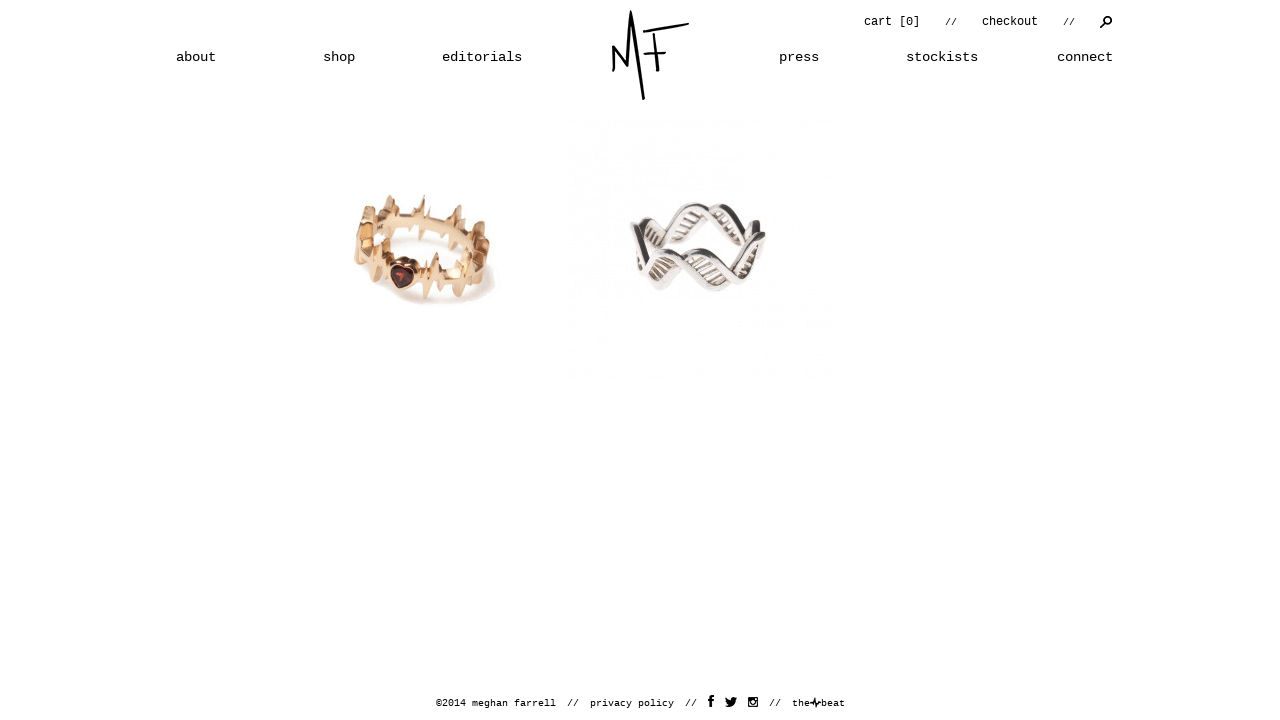

--- FILE ---
content_type: text/html; charset=UTF-8
request_url: http://meghanfarrell.com/size/size-8/
body_size: 6148
content:
<!doctype html>

<html lang="en">

<head>
    <title>MF Jewelry by Meghan Farrell</title>
    
    <meta charset="UTF-8" />
    <meta http-equiv="Content-Type" content="text/html; charset=utf-8" />
    <meta name="viewport" content="width=device-width, initial-scale=1, maximum-scale=1.0, minimum-scale=1.0" />
    <!--[if lt IE 9]><script src="http://meghanfarrell.com/wp-content/themes/meghan-farrell/script/ie8/html5shiv.js"></script><![endif]-->
    <link rel="stylesheet" href="http://meghanfarrell.com/wp-content/themes/meghan-farrell/style.css" />
    <!--[if lt IE 9]><script src="http://meghanfarrell.com/wp-content/themes/meghan-farrell/script/ie8/respond.min.js"></script><![endif]-->
    <meta name="description" content="The MF Collection is an experiment that fuses love stories with the medical sciences, running on one single declaration: Romance never dies.">
    
    <link rel="icon" type="image/x-icon" href="http://meghanfarrell.com/wp-content/themes/meghan-farrell/favicon/favicon.ico" />
    <link rel="icon" type="image/png" href="http://meghanfarrell.com/wp-content/themes/meghan-farrell/favicon/favicon-32x32.png" sizes="32x32" />
    <link rel="icon" type="image/png" href="http://meghanfarrell.com/wp-content/themes/meghan-farrell/favicon/favicon-16x16.png" sizes="16x16" />
    
    <meta property="og:url" content="http://meghanfarrell.com/product/skip-beat-ring/"/>
    <meta property="og:title" content="MF Jewelry by Meghan Farrell" />
    <meta property="og:description" content="The MF Collection is an experiment that fuses love stories with the medical sciences, running on one single declaration: romance never dies.">
    <meta property="og:image" content="http://meghanfarrell.com/wp-content/themes/meghan-farrell/image/facebook_og_image.png" />
    
    <meta name='robots' content='max-image-preview:large' />
<link rel='dns-prefetch' href='//s0.wp.com' />
<link rel='dns-prefetch' href='//s.gravatar.com' />
<link rel='dns-prefetch' href='//s.w.org' />
<link rel="alternate" type="application/rss+xml" title="MF Jewelry by Meghan Farrell &raquo; 8 Size Feed" href="http://meghanfarrell.com/size/size-8/feed/" />
<script type="text/javascript">
window._wpemojiSettings = {"baseUrl":"https:\/\/s.w.org\/images\/core\/emoji\/14.0.0\/72x72\/","ext":".png","svgUrl":"https:\/\/s.w.org\/images\/core\/emoji\/14.0.0\/svg\/","svgExt":".svg","source":{"concatemoji":"http:\/\/meghanfarrell.com\/wp-includes\/js\/wp-emoji-release.min.js?ver=6.0.11"}};
/*! This file is auto-generated */
!function(e,a,t){var n,r,o,i=a.createElement("canvas"),p=i.getContext&&i.getContext("2d");function s(e,t){var a=String.fromCharCode,e=(p.clearRect(0,0,i.width,i.height),p.fillText(a.apply(this,e),0,0),i.toDataURL());return p.clearRect(0,0,i.width,i.height),p.fillText(a.apply(this,t),0,0),e===i.toDataURL()}function c(e){var t=a.createElement("script");t.src=e,t.defer=t.type="text/javascript",a.getElementsByTagName("head")[0].appendChild(t)}for(o=Array("flag","emoji"),t.supports={everything:!0,everythingExceptFlag:!0},r=0;r<o.length;r++)t.supports[o[r]]=function(e){if(!p||!p.fillText)return!1;switch(p.textBaseline="top",p.font="600 32px Arial",e){case"flag":return s([127987,65039,8205,9895,65039],[127987,65039,8203,9895,65039])?!1:!s([55356,56826,55356,56819],[55356,56826,8203,55356,56819])&&!s([55356,57332,56128,56423,56128,56418,56128,56421,56128,56430,56128,56423,56128,56447],[55356,57332,8203,56128,56423,8203,56128,56418,8203,56128,56421,8203,56128,56430,8203,56128,56423,8203,56128,56447]);case"emoji":return!s([129777,127995,8205,129778,127999],[129777,127995,8203,129778,127999])}return!1}(o[r]),t.supports.everything=t.supports.everything&&t.supports[o[r]],"flag"!==o[r]&&(t.supports.everythingExceptFlag=t.supports.everythingExceptFlag&&t.supports[o[r]]);t.supports.everythingExceptFlag=t.supports.everythingExceptFlag&&!t.supports.flag,t.DOMReady=!1,t.readyCallback=function(){t.DOMReady=!0},t.supports.everything||(n=function(){t.readyCallback()},a.addEventListener?(a.addEventListener("DOMContentLoaded",n,!1),e.addEventListener("load",n,!1)):(e.attachEvent("onload",n),a.attachEvent("onreadystatechange",function(){"complete"===a.readyState&&t.readyCallback()})),(e=t.source||{}).concatemoji?c(e.concatemoji):e.wpemoji&&e.twemoji&&(c(e.twemoji),c(e.wpemoji)))}(window,document,window._wpemojiSettings);
</script>
<style type="text/css">
img.wp-smiley,
img.emoji {
	display: inline !important;
	border: none !important;
	box-shadow: none !important;
	height: 1em !important;
	width: 1em !important;
	margin: 0 0.07em !important;
	vertical-align: -0.1em !important;
	background: none !important;
	padding: 0 !important;
}
</style>
	<link rel='stylesheet' id='wp-block-library-css'  href='http://meghanfarrell.com/wp-includes/css/dist/block-library/style.min.css?ver=6.0.11' type='text/css' media='all' />
<style id='global-styles-inline-css' type='text/css'>
body{--wp--preset--color--black: #000000;--wp--preset--color--cyan-bluish-gray: #abb8c3;--wp--preset--color--white: #ffffff;--wp--preset--color--pale-pink: #f78da7;--wp--preset--color--vivid-red: #cf2e2e;--wp--preset--color--luminous-vivid-orange: #ff6900;--wp--preset--color--luminous-vivid-amber: #fcb900;--wp--preset--color--light-green-cyan: #7bdcb5;--wp--preset--color--vivid-green-cyan: #00d084;--wp--preset--color--pale-cyan-blue: #8ed1fc;--wp--preset--color--vivid-cyan-blue: #0693e3;--wp--preset--color--vivid-purple: #9b51e0;--wp--preset--gradient--vivid-cyan-blue-to-vivid-purple: linear-gradient(135deg,rgba(6,147,227,1) 0%,rgb(155,81,224) 100%);--wp--preset--gradient--light-green-cyan-to-vivid-green-cyan: linear-gradient(135deg,rgb(122,220,180) 0%,rgb(0,208,130) 100%);--wp--preset--gradient--luminous-vivid-amber-to-luminous-vivid-orange: linear-gradient(135deg,rgba(252,185,0,1) 0%,rgba(255,105,0,1) 100%);--wp--preset--gradient--luminous-vivid-orange-to-vivid-red: linear-gradient(135deg,rgba(255,105,0,1) 0%,rgb(207,46,46) 100%);--wp--preset--gradient--very-light-gray-to-cyan-bluish-gray: linear-gradient(135deg,rgb(238,238,238) 0%,rgb(169,184,195) 100%);--wp--preset--gradient--cool-to-warm-spectrum: linear-gradient(135deg,rgb(74,234,220) 0%,rgb(151,120,209) 20%,rgb(207,42,186) 40%,rgb(238,44,130) 60%,rgb(251,105,98) 80%,rgb(254,248,76) 100%);--wp--preset--gradient--blush-light-purple: linear-gradient(135deg,rgb(255,206,236) 0%,rgb(152,150,240) 100%);--wp--preset--gradient--blush-bordeaux: linear-gradient(135deg,rgb(254,205,165) 0%,rgb(254,45,45) 50%,rgb(107,0,62) 100%);--wp--preset--gradient--luminous-dusk: linear-gradient(135deg,rgb(255,203,112) 0%,rgb(199,81,192) 50%,rgb(65,88,208) 100%);--wp--preset--gradient--pale-ocean: linear-gradient(135deg,rgb(255,245,203) 0%,rgb(182,227,212) 50%,rgb(51,167,181) 100%);--wp--preset--gradient--electric-grass: linear-gradient(135deg,rgb(202,248,128) 0%,rgb(113,206,126) 100%);--wp--preset--gradient--midnight: linear-gradient(135deg,rgb(2,3,129) 0%,rgb(40,116,252) 100%);--wp--preset--duotone--dark-grayscale: url('#wp-duotone-dark-grayscale');--wp--preset--duotone--grayscale: url('#wp-duotone-grayscale');--wp--preset--duotone--purple-yellow: url('#wp-duotone-purple-yellow');--wp--preset--duotone--blue-red: url('#wp-duotone-blue-red');--wp--preset--duotone--midnight: url('#wp-duotone-midnight');--wp--preset--duotone--magenta-yellow: url('#wp-duotone-magenta-yellow');--wp--preset--duotone--purple-green: url('#wp-duotone-purple-green');--wp--preset--duotone--blue-orange: url('#wp-duotone-blue-orange');--wp--preset--font-size--small: 13px;--wp--preset--font-size--medium: 20px;--wp--preset--font-size--large: 36px;--wp--preset--font-size--x-large: 42px;}.has-black-color{color: var(--wp--preset--color--black) !important;}.has-cyan-bluish-gray-color{color: var(--wp--preset--color--cyan-bluish-gray) !important;}.has-white-color{color: var(--wp--preset--color--white) !important;}.has-pale-pink-color{color: var(--wp--preset--color--pale-pink) !important;}.has-vivid-red-color{color: var(--wp--preset--color--vivid-red) !important;}.has-luminous-vivid-orange-color{color: var(--wp--preset--color--luminous-vivid-orange) !important;}.has-luminous-vivid-amber-color{color: var(--wp--preset--color--luminous-vivid-amber) !important;}.has-light-green-cyan-color{color: var(--wp--preset--color--light-green-cyan) !important;}.has-vivid-green-cyan-color{color: var(--wp--preset--color--vivid-green-cyan) !important;}.has-pale-cyan-blue-color{color: var(--wp--preset--color--pale-cyan-blue) !important;}.has-vivid-cyan-blue-color{color: var(--wp--preset--color--vivid-cyan-blue) !important;}.has-vivid-purple-color{color: var(--wp--preset--color--vivid-purple) !important;}.has-black-background-color{background-color: var(--wp--preset--color--black) !important;}.has-cyan-bluish-gray-background-color{background-color: var(--wp--preset--color--cyan-bluish-gray) !important;}.has-white-background-color{background-color: var(--wp--preset--color--white) !important;}.has-pale-pink-background-color{background-color: var(--wp--preset--color--pale-pink) !important;}.has-vivid-red-background-color{background-color: var(--wp--preset--color--vivid-red) !important;}.has-luminous-vivid-orange-background-color{background-color: var(--wp--preset--color--luminous-vivid-orange) !important;}.has-luminous-vivid-amber-background-color{background-color: var(--wp--preset--color--luminous-vivid-amber) !important;}.has-light-green-cyan-background-color{background-color: var(--wp--preset--color--light-green-cyan) !important;}.has-vivid-green-cyan-background-color{background-color: var(--wp--preset--color--vivid-green-cyan) !important;}.has-pale-cyan-blue-background-color{background-color: var(--wp--preset--color--pale-cyan-blue) !important;}.has-vivid-cyan-blue-background-color{background-color: var(--wp--preset--color--vivid-cyan-blue) !important;}.has-vivid-purple-background-color{background-color: var(--wp--preset--color--vivid-purple) !important;}.has-black-border-color{border-color: var(--wp--preset--color--black) !important;}.has-cyan-bluish-gray-border-color{border-color: var(--wp--preset--color--cyan-bluish-gray) !important;}.has-white-border-color{border-color: var(--wp--preset--color--white) !important;}.has-pale-pink-border-color{border-color: var(--wp--preset--color--pale-pink) !important;}.has-vivid-red-border-color{border-color: var(--wp--preset--color--vivid-red) !important;}.has-luminous-vivid-orange-border-color{border-color: var(--wp--preset--color--luminous-vivid-orange) !important;}.has-luminous-vivid-amber-border-color{border-color: var(--wp--preset--color--luminous-vivid-amber) !important;}.has-light-green-cyan-border-color{border-color: var(--wp--preset--color--light-green-cyan) !important;}.has-vivid-green-cyan-border-color{border-color: var(--wp--preset--color--vivid-green-cyan) !important;}.has-pale-cyan-blue-border-color{border-color: var(--wp--preset--color--pale-cyan-blue) !important;}.has-vivid-cyan-blue-border-color{border-color: var(--wp--preset--color--vivid-cyan-blue) !important;}.has-vivid-purple-border-color{border-color: var(--wp--preset--color--vivid-purple) !important;}.has-vivid-cyan-blue-to-vivid-purple-gradient-background{background: var(--wp--preset--gradient--vivid-cyan-blue-to-vivid-purple) !important;}.has-light-green-cyan-to-vivid-green-cyan-gradient-background{background: var(--wp--preset--gradient--light-green-cyan-to-vivid-green-cyan) !important;}.has-luminous-vivid-amber-to-luminous-vivid-orange-gradient-background{background: var(--wp--preset--gradient--luminous-vivid-amber-to-luminous-vivid-orange) !important;}.has-luminous-vivid-orange-to-vivid-red-gradient-background{background: var(--wp--preset--gradient--luminous-vivid-orange-to-vivid-red) !important;}.has-very-light-gray-to-cyan-bluish-gray-gradient-background{background: var(--wp--preset--gradient--very-light-gray-to-cyan-bluish-gray) !important;}.has-cool-to-warm-spectrum-gradient-background{background: var(--wp--preset--gradient--cool-to-warm-spectrum) !important;}.has-blush-light-purple-gradient-background{background: var(--wp--preset--gradient--blush-light-purple) !important;}.has-blush-bordeaux-gradient-background{background: var(--wp--preset--gradient--blush-bordeaux) !important;}.has-luminous-dusk-gradient-background{background: var(--wp--preset--gradient--luminous-dusk) !important;}.has-pale-ocean-gradient-background{background: var(--wp--preset--gradient--pale-ocean) !important;}.has-electric-grass-gradient-background{background: var(--wp--preset--gradient--electric-grass) !important;}.has-midnight-gradient-background{background: var(--wp--preset--gradient--midnight) !important;}.has-small-font-size{font-size: var(--wp--preset--font-size--small) !important;}.has-medium-font-size{font-size: var(--wp--preset--font-size--medium) !important;}.has-large-font-size{font-size: var(--wp--preset--font-size--large) !important;}.has-x-large-font-size{font-size: var(--wp--preset--font-size--x-large) !important;}
</style>
<link rel='stylesheet' id='contact-form-7-css'  href='http://meghanfarrell.com/wp-content/plugins/contact-form-7/includes/css/styles.css?ver=4.2' type='text/css' media='all' />
<link rel='stylesheet' id='pdc-layout-styles-css'  href='http://meghanfarrell.com/wp-content/plugins/woocommerce-product-details-customiser/assets/css/layout.css?ver=6.0.11' type='text/css' media='only screen and (min-width: 768px)' />
<link rel='stylesheet' id='woocommerce-layout-css'  href='//meghanfarrell.com/wp-content/plugins/woocommerce/assets/css/woocommerce-layout.css?ver=2.2.11' type='text/css' media='all' />
<link rel='stylesheet' id='woocommerce-smallscreen-css'  href='//meghanfarrell.com/wp-content/plugins/woocommerce/assets/css/woocommerce-smallscreen.css?ver=2.2.11' type='text/css' media='only screen and (max-width: 768px)' />
<link rel='stylesheet' id='woocommerce-general-css'  href='//meghanfarrell.com/wp-content/plugins/woocommerce/assets/css/woocommerce.css?ver=2.2.11' type='text/css' media='all' />
<link rel='stylesheet' id='simple-instagram-plugin-styles-css'  href='http://meghanfarrell.com/wp-content/plugins/simple-instagram/public/assets/css/public.css?ver=1.0.0' type='text/css' media='all' />
<link rel='stylesheet' id='jetpack_css-css'  href='http://meghanfarrell.com/wp-content/plugins/jetpack/css/jetpack.css?ver=3.6.4' type='text/css' media='all' />
<script type='text/javascript' src='http://meghanfarrell.com/wp-includes/js/jquery/jquery.min.js?ver=3.6.0' id='jquery-core-js'></script>
<script type='text/javascript' src='http://meghanfarrell.com/wp-includes/js/jquery/jquery-migrate.min.js?ver=3.3.2' id='jquery-migrate-js'></script>
<link rel="https://api.w.org/" href="http://meghanfarrell.com/wp-json/" /><link rel="EditURI" type="application/rsd+xml" title="RSD" href="http://meghanfarrell.com/xmlrpc.php?rsd" />
<link rel="wlwmanifest" type="application/wlwmanifest+xml" href="http://meghanfarrell.com/wp-includes/wlwmanifest.xml" /> 
<meta name="generator" content="WordPress 6.0.11" />
<meta name="generator" content="WooCommerce 2.2.11" />
<style type='text/css'>img#wpstats{display:none}</style></head>

<body class="skip beat ring">

<div class="header-wrapper">
    <header>
        <span class="shop">
            <a href="/cart/">cart [<span id="cart-count">0</span>]</a>
            <span class="divider">//</span>
            <a href="/checkout/">checkout</a>
            <span class="divider">//</span>
    
            <form id="search" method="get" action="http://meghanfarrell.com/">
                <input id="search-field" type="search" name="s" class="closed" autocomplete="off" />
                <span id="go"></span>
            </form>
        </span>
        
        <span class="home"><a href="/index.php">home</a></span>
      
        <nav class="one">
            <a href="/about/">about</a>
            <a href="/shop/">shop</a>
            <a href="/editorials/">editorials</a>
        </nav>

        <nav class="two">
            <a href="/press/">press</a>
            <a href="/stockists/">stockists</a>
            <a href="/connect/">connect</a>
        </nav>
    </header>
</div>

<div class="container">
	<div id="container"><div id="content" role="main">
<script>
    // Add the fragment to the shop link (without involving a form).
    jQuery('#shop-link').attr('href', jQuery('#shop-link').attr('href') + window.location.hash);
</script>
		
			<h1 class="page-title">8</h1>

		
		
		
			<p class="woocommerce-result-count">
	Showing all 2 results</p>
<form class="woocommerce-ordering" method="get">
	<select name="orderby" class="orderby">
					<option value="popularity" >Sort by popularity</option>
					<option value="rating" >Sort by average rating</option>
					<option value="date"  selected='selected'>Sort by newness</option>
					<option value="price" >Sort by price: low to high</option>
					<option value="price-desc" >Sort by price: high to low</option>
			</select>
	</form>

			<ul class="products">
				
				
					<li class="first post-38 product type-product status-publish has-post-thumbnail product_cat-best-sellers product_cat-newbies product_cat-rings product_tag-coeur pa_metal-14k-rose-gold pa_metal-14k-white-gold pa_metal-14k-yellow-gold pa_metal-18k-yellow-vermeil pa_metal-black-rhodium pa_metal-sterling-silver pa_metal-yellow-gold-plated-sterling-silver pa_stone-black-onyx pa_stone-diamond pa_stone-garnet pa_stone-sapphire pa_size-size-5 pa_size-size-5-5 pa_size-size-6 pa_size-size-6-5 pa_size-size-7 pa_size-size-7-5 pa_size-size-8 shipping-taxable purchasable product-type-variable product-cat-best-sellers product-cat-newbies product-cat-rings product-tag-coeur instock">

	
	<a href="http://meghanfarrell.com/product/skip-beat-ring/">

		<img width="265" height="265" src="http://meghanfarrell.com/wp-content/uploads/2015/11/skip_beat_ring-265x265.jpg" class="attachment-shop_catalog size-shop_catalog wp-post-image" alt="" srcset="http://meghanfarrell.com/wp-content/uploads/2015/11/skip_beat_ring-265x265.jpg 265w, http://meghanfarrell.com/wp-content/uploads/2015/11/skip_beat_ring-150x150.jpg 150w, http://meghanfarrell.com/wp-content/uploads/2015/11/skip_beat_ring-300x300.jpg 300w, http://meghanfarrell.com/wp-content/uploads/2015/11/skip_beat_ring-500x500.jpg 500w, http://meghanfarrell.com/wp-content/uploads/2015/11/skip_beat_ring-100x100.jpg 100w, http://meghanfarrell.com/wp-content/uploads/2015/11/skip_beat_ring.jpg 576w" sizes="(max-width: 265px) 100vw, 265px" />
		<h3>Skip Beat Ring</h3>

		

	<span class="price"><span class="amount">&#36;225.00</span>&ndash;<span class="amount">&#36;1,095.00</span></span>

	</a>

	<a href="http://meghanfarrell.com/product/skip-beat-ring/" rel="nofollow" data-product_id="38" data-product_sku="" data-quantity="1" class="button add_to_cart_button product_type_variable">Select options</a>
</li>
				
					<li class="post-432 product type-product status-publish has-post-thumbnail product_cat-newbies product_cat-rings product_tag-infinity-dna pa_size-size-5-5 pa_size-size-6 pa_size-size-6-5 pa_size-size-7 pa_size-size-8 shipping-taxable purchasable product-type-variable product-cat-newbies product-cat-rings product-tag-infinity-dna instock">

	
	<a href="http://meghanfarrell.com/product/infinity-dna-ring/">

		<img width="265" height="265" src="http://meghanfarrell.com/wp-content/uploads/2014/09/resiizedsilver_infinity1-265x265.jpg" class="attachment-shop_catalog size-shop_catalog wp-post-image" alt="" loading="lazy" srcset="http://meghanfarrell.com/wp-content/uploads/2014/09/resiizedsilver_infinity1-265x265.jpg 265w, http://meghanfarrell.com/wp-content/uploads/2014/09/resiizedsilver_infinity1-150x150.jpg 150w, http://meghanfarrell.com/wp-content/uploads/2014/09/resiizedsilver_infinity1-300x300.jpg 300w, http://meghanfarrell.com/wp-content/uploads/2014/09/resiizedsilver_infinity1-100x100.jpg 100w, http://meghanfarrell.com/wp-content/uploads/2014/09/resiizedsilver_infinity1-500x500.jpg 500w, http://meghanfarrell.com/wp-content/uploads/2014/09/resiizedsilver_infinity1.jpg 750w" sizes="(max-width: 265px) 100vw, 265px" />
		<h3>Infinity DNA Ring</h3>

		

	<span class="price"><span class="amount">&#36;185.00</span>&ndash;<span class="amount">&#36;495.00</span></span>

	</a>

	<a href="http://meghanfarrell.com/product/infinity-dna-ring/" rel="nofollow" data-product_id="432" data-product_sku="" data-quantity="1" class="button add_to_cart_button product_type_variable">Select options</a>
</li>
				
			</ul>
			
		
	</div></div>
	<ul class="sidebar">
    <li id="text-3" class="widget widget_text"><h2 class="widgettitle">Sort by:</h2>
			<div class="textwidget"><ul class="product-categories">
    <li data-cat="newbies"><span class="checkbox"></span><a href="http://meghanfarrell.com/product-category/newbies/">Newbies</a></li>
    <li data-cat="bracelets"><span class="checkbox"></span><a href="http://meghanfarrell.com/product-category/bracelets/">Bracelets</a></li>
    <li data-cat="earrings"><span class="checkbox"></span><a href="http://meghanfarrell.com/product-category/earrings/">Earrings</a></li>
    <li data-cat="necklaces"><span class="checkbox"></span><a href="http://meghanfarrell.com/product-category/necklaces/">Necklaces</a></li>
    <li data-cat="pins"><span class="checkbox"></span><a href="http://meghanfarrell.com/product-category/pins/">Pins</a></li>
    <li data-cat="rings"><span class="checkbox"></span><a href="http://meghanfarrell.com/product-category/rings/">Rings</a></li>
</ul></div>
		</li>
<li id="text-2" class="widget widget_text"><h2 class="widgettitle">Shop a Collection:</h2>
			<div class="textwidget"><ul class="collections">
    <li><a href="/meghan/shop/" class="all">all</a></li>
    <li><a href="/meghan/product-tag/coeur/" class="coeur">Coeur</a></li>
    <li><a href="/meghan/product-tag/jawz/" class="jawz">Jawz</a></li>
    <li><a href="/meghan/product-tag/flat-lines/" class="flat-lines">Flat Lines</a></li>
    <li><a href="/meghan/product-tag/eye-love-you/" class="eye-love-you">Eye Love You</a></li>
    <li><a href="/meghan/product-tag/infinity-dna/" class="infinity-dna">Infinity DNA</a></li>
    <li><a href="/meghan/product-tag/the-brain/" class="the-brain">The Brain</a></li>
    <li><a href="/meghan/product-tag/locked-lips/" class="locked-lips">Locked Lips</a></li>
    <li><a href="/meghan/product-tag/flight/" class="flight">Flight</a></li>
    <li><a href="/meghan/product-tag/loveology/" class="loveology">Loveology</a></li>
<ul></div>
		</li>
</ul>
</div>

<div class="footer-wrapper">
    <footer>
        ©2014 meghan farrell
        <span class="divider">//</span>
        <a href="/meghan/privacy-policy/">privacy policy</a>
        <span class="divider">//</span>
        <a title="Facebook" class="social facebook" href="https://www.facebook.com/pages/MF/472210750404"></a>
        <a title="Twitter" class="social twitter" href="https://twitter.com/MF_Jewelry"></a>
        <a title="Instagram" class="social instagram" href="http://instagram.com/mf_jewelry"></a>
        <span class="divider">//</span>
        <a class="the-beat" href="http://meghanfarrell.blogspot.com/">the<span></span>beat</a>
    
        	<div style="display:none">
	</div>
<script type='text/javascript' src='http://meghanfarrell.com/wp-includes/js/jquery/ui/effect.min.js?ver=1.13.1' id='jquery-effects-core-js'></script>
<script type='text/javascript' src='http://meghanfarrell.com/wp-content/themes/meghan-farrell/script/iscroll.js?ver=6.0.11' id='iscroll-js'></script>
<script type='text/javascript' src='http://meghanfarrell.com/wp-content/themes/meghan-farrell/script/mf_common.js?ver=6.0.11' id='mf_common-js'></script>
<script type='text/javascript' src='http://meghanfarrell.com/wp-content/plugins/contact-form-7/includes/js/jquery.form.min.js?ver=3.51.0-2014.06.20' id='jquery-form-js'></script>
<script type='text/javascript' id='contact-form-7-js-extra'>
/* <![CDATA[ */
var _wpcf7 = {"loaderUrl":"http:\/\/meghanfarrell.com\/wp-content\/plugins\/contact-form-7\/images\/ajax-loader.gif","sending":"Sending ..."};
/* ]]> */
</script>
<script type='text/javascript' src='http://meghanfarrell.com/wp-content/plugins/contact-form-7/includes/js/scripts.js?ver=4.2' id='contact-form-7-js'></script>
<script type='text/javascript' id='wc-add-to-cart-js-extra'>
/* <![CDATA[ */
var wc_add_to_cart_params = {"ajax_url":"\/wp-admin\/admin-ajax.php","ajax_loader_url":"\/\/meghanfarrell.com\/wp-content\/plugins\/woocommerce\/assets\/images\/ajax-loader@2x.gif","i18n_view_cart":"View Cart","cart_url":"http:\/\/meghanfarrell.com\/cart\/","is_cart":"","cart_redirect_after_add":"no"};
var wc_add_to_cart_params = {"ajax_url":"\/wp-admin\/admin-ajax.php","ajax_loader_url":"\/\/meghanfarrell.com\/wp-content\/plugins\/woocommerce\/assets\/images\/ajax-loader@2x.gif","i18n_view_cart":"View Cart","cart_url":"http:\/\/meghanfarrell.com\/cart\/","is_cart":"","cart_redirect_after_add":"no"};
/* ]]> */
</script>
<script type='text/javascript' src='//meghanfarrell.com/wp-content/plugins/woocommerce/assets/js/frontend/add-to-cart.min.js?ver=2.2.11' id='wc-add-to-cart-js'></script>
<script type='text/javascript' src='//meghanfarrell.com/wp-content/plugins/woocommerce/assets/js/jquery-blockui/jquery.blockUI.min.js?ver=2.60' id='jquery-blockui-js'></script>
<script type='text/javascript' id='woocommerce-js-extra'>
/* <![CDATA[ */
var woocommerce_params = {"ajax_url":"\/wp-admin\/admin-ajax.php","ajax_loader_url":"\/\/meghanfarrell.com\/wp-content\/plugins\/woocommerce\/assets\/images\/ajax-loader@2x.gif"};
var woocommerce_params = {"ajax_url":"\/wp-admin\/admin-ajax.php","ajax_loader_url":"\/\/meghanfarrell.com\/wp-content\/plugins\/woocommerce\/assets\/images\/ajax-loader@2x.gif"};
/* ]]> */
</script>
<script type='text/javascript' src='//meghanfarrell.com/wp-content/plugins/woocommerce/assets/js/frontend/woocommerce.min.js?ver=2.2.11' id='woocommerce-js'></script>
<script type='text/javascript' src='//meghanfarrell.com/wp-content/plugins/woocommerce/assets/js/jquery-cookie/jquery.cookie.min.js?ver=1.3.1' id='jquery-cookie-js'></script>
<script type='text/javascript' id='wc-cart-fragments-js-extra'>
/* <![CDATA[ */
var wc_cart_fragments_params = {"ajax_url":"\/wp-admin\/admin-ajax.php","fragment_name":"wc_fragments"};
var wc_cart_fragments_params = {"ajax_url":"\/wp-admin\/admin-ajax.php","fragment_name":"wc_fragments"};
/* ]]> */
</script>
<script type='text/javascript' src='//meghanfarrell.com/wp-content/plugins/woocommerce/assets/js/frontend/cart-fragments.min.js?ver=2.2.11' id='wc-cart-fragments-js'></script>
<script type='text/javascript' src='http://s0.wp.com/wp-content/js/devicepx-jetpack.js?ver=202604' id='devicepx-js'></script>
<script type='text/javascript' src='http://s.gravatar.com/js/gprofiles.js?ver=2026Janaa' id='grofiles-cards-js'></script>
<script type='text/javascript' id='wpgroho-js-extra'>
/* <![CDATA[ */
var WPGroHo = {"my_hash":""};
/* ]]> */
</script>
<script type='text/javascript' src='http://meghanfarrell.com/wp-content/plugins/jetpack/modules/wpgroho.js?ver=6.0.11' id='wpgroho-js'></script>
<script type='text/javascript' src='http://stats.wp.com/e-202604.js' async defer></script>
<script type='text/javascript'>
	_stq = window._stq || [];
	_stq.push([ 'view', {v:'ext',j:'1:3.6.4',blog:'96529727',post:'0',tz:'0',srv:'meghanfarrell.com'} ]);
	_stq.push([ 'clickTrackerInit', '96529727', '0' ]);
</script>
        
            </footer>
</div>

</body>

</html>

--- FILE ---
content_type: text/css
request_url: http://meghanfarrell.com/wp-content/themes/meghan-farrell/style.css
body_size: 8173
content:
@charset "UTF-8";
/*!
Theme Name: Meghan Farrell
Author: M. Fletcher
Description: Responsive minimal HTML5 WordPress theme
Version: 0.98b
*/
html, body, div, span, applet, object, iframe, h1, h2, h3, h4, h5, h6, p, blockquote, pre, a, abbr, acronym, address, big, cite, code, del, dfn, em, img, ins, kbd, q, s, samp, small, strike, strong, sub, sup, tt, var, b, u, i, center, dl, dt, dd, ol, ul, li, fieldset, form, label, legend, table, caption, tbody, tfoot, thead, tr, th, td, article, aside, canvas, details, embed, figure, figcaption, footer, header, hgroup, menu, nav, output, ruby, section, summary, time, mark, audio, video { margin: 0; padding: 0; border: 0; font: inherit; font-size: 100%; vertical-align: baseline; }

html { line-height: 1; }

ol, ul { list-style: none; }

table { border-collapse: collapse; border-spacing: 0; }

caption, th, td { text-align: left; font-weight: normal; vertical-align: middle; }

q, blockquote { quotes: none; }
q:before, q:after, blockquote:before, blockquote:after { content: ""; content: none; }

a img { border: none; }

article, aside, details, figcaption, figure, footer, header, hgroup, main, menu, nav, section, summary { display: block; }

/* Generated by Font Squirrel */
@font-face { font-family: 'avantquelombre'; src: url("fonts/album-avantquelombre-webfont.eot"); src: url("fonts/album-avantquelombre-webfont.eot?#iefix") format("embedded-opentype"), url("fonts/album-avantquelombre-webfont.woff2") format("woff2"), url("fonts/album-avantquelombre-webfont.woff") format("woff"), url("fonts/album-avantquelombre-webfont.ttf") format("truetype"), url("fonts/album-avantquelombre-webfont.svg#avant_que...regular") format("svg"); font-weight: normal; font-style: normal; }
@font-face { font-family: 'thinmangiambattista'; src: url("fonts/thinmangiambattista-webfont.eot"); src: url("fonts/thinmangiambattista-webfont.eot?#iefix") format("embedded-opentype"), url("fonts/thinmangiambattista-webfont.woff2") format("woff2"), url("fonts/thinmangiambattista-webfont.woff") format("woff"), url("fonts/thinmangiambattista-webfont.ttf") format("truetype"), url("fonts/thinmangiambattista-webfont.svg#thinmangiambattistaregular") format("svg"); font-weight: normal; font-style: normal; }
/* Uploads directories for images in general population. */
/* Basic styles. */
strong, b { font-weight: bold; }

em, i { font-style: italic; }

a { color: #000; text-decoration: none; cursor: pointer; }

/* General UI styles. */
html { -webkit-text-size-adjust: none; }

/* Mobile Safari increases font size in landscape */
body { margin: 0 auto; overflow-y: scroll; font: normal 14px/1.33 "Courier New", Courier, monospace; color: #000; background: #fff; }

.clear { clear: both; width: 0; height: 0; margin: 0; padding: 0; }

div.header-wrapper { position: absolute; left: 0; top: 0; width: 100%; padding: 0 0 20px; text-align: center; background: #fff; z-index: 99; }

header { position: relative; /* Search box expands to .shop's exact width. */ }
header span.shop { display: inline-block; margin: 15px auto 0; font-size: 12px; }
header span.home, header nav { display: block; margin: 10px 0 0; text-align: center; }
header span.home a { width: 77px; height: 90px; background: url(image/mf_sprite.png) left top no-repeat; text-indent: -9999px; }
header span.shop { text-transform: lowercase; }
header span.shop a { padding: 0 5px; }
header span.shop span.divider { margin: 0 5px; font-size: 10px; }
header span.shop #search { position: relative; display: inline-block; margin: 0 0 0 5px; }
header span.shop #search #search-field { position: absolute; right: 25px; top: -5px; width: 0; padding: 4px 10px; border: 1px solid #000; border-width: 0 0 1px; font: normal 14px/1.33 "Courier New", Courier, monospace; -webkit-appearance: none; border-radius: 0; opacity: 0; vertical-align: -2px; }
header span.shop #search #go { display: inline-block; width: 12px; height: 12px; background: url(image/mf_sprite.png) -60px -115px; vertical-align: -3px; cursor: pointer; }
header a { display: inline-block; }
header a:hover, header a.current { color: #000; background: url(image/highlight.png) no-repeat 0 3px/100% 67%; }
header nav a { height: 20px; width: 80px; margin: 0 5px; text-align: center; }

div.content { position: relative; }

div.footer-wrapper { width: 100%; padding: 10px 0 0; background: #fff; clear: both; z-index: 9999; }

footer { height: 140px; padding: 0 20px; font-size: 12px; text-align: center; }
footer a:hover { color: #f282b0; }
footer a.the-beat span { display: inline-block; width: 11px; height: 11px; padding: 0; background: url(image/mf_sprite.png) left -100px; vertical-align: -2px; }
footer a.the-beat:hover span { background-position: left -115px; }
footer span.divider { display: block; text-indent: -9999px; }

a:hover { color: #f282b0; }
a.social { display: inline-block; margin: 0 0 0 5px; background: url(image/mf_sprite.png); vertical-align: -1px; }
a.facebook { width: 6px; height: 12px; margin: 0; background-position: -15px -100px; }
a.twitter { width: 12px; height: 10px; background-position: -25px -100px; }
a.instagram { width: 10px; height: 10px; background-position: -40px -100px; }
a.facebook:hover { background-position: -15px -115px; }
a.twitter:hover { background-position: -25px -115px; }
a.instagram:hover { background-position: -40px -115px; }

img.full-width { width: 100%; height: auto; }

em.note { font-size: 10px; color: #999; }

/* General content. */
div.container { margin: 225px 0 40px; padding: 0 20px; }
div.container h2 { margin: 0 0 20px; font-size: 16px; }
div.container p { margin: 0 0 20px; }
div.container a:hover { text-decoration: underline; }

div.about img { display: block; margin: 0 auto; }
div.about br { display: none; }

span.radio { display: inline-block; width: 15px; height: 15px; margin: 2px -2px 0 20px; background: url(image/mf_sprite.png) left -130px; vertical-align: -3px; }
span.radio.checked { background-position: -20px -130px; }

/* Home page. */
#home span { display: none; }
#home span.shop, #home span a { display: block; width: 248px; height: 250px; margin: 0 auto; text-indent: -9999px; background: url(../../uploads/2014/10/home_page_shop.png) left top; }
#home br { display: none; }

/* Editorials page. */
body.editorials div.post { text-align: center; }
body.editorials div.post p { display: inline-block; }

body.editorial div.post { width: 280px; margin: 0 auto; }
body.editorial div.post p { width: 280px; margin: 0 0 20px; }
body.editorial div.post p img { display: block; max-width: 100%; height: auto; }
body.editorial div.post p a { display: block; }
body.editorial div.post div.credits { width: 240px; margin: 0; padding: 20px; text-align: center; font: 12px "Courier New", Courier, monospace; }
body.editorial div.post div.credits h2 { margin: 0 0 20px; font-size: 18px; }
body.editorial div.post div.credits em { text-transform: uppercase; text-decoration: underline; font-style: normal; }
body.editorial div.post div.credits p { width: auto; margin: 0 0 20px; padding: 0; line-height: 1.4; }

/* Press. */
#press-list { width: 100%; max-width: 300px; margin: 0 auto 40px; padding: 20px 0 0; }
#press-list #item-scroller { position: relative; height: 80px; padding: 0 0 10px 5px; border: 1px solid #000; overflow: hidden; }
#press-list ul, #press-list p { padding: 0; font-size: 12px; }
#press-list p { max-width: 275px; margin: 0 auto 20px; }
#press-list p span { cursor: pointer; }
#press-list p span.radio { margin: 0 5px 0 15px; vertical-align: -4px; }
#press-list p span.filter:first-child span.radio { margin-left: 0; }
#press-list ul { padding: 0 0 5px; }
#press-list ul li { /* Dot leaders: http://www.w3.org/Style/Examples/007/leaders.en.html */ margin: 5px 0 5px; cursor: pointer; }
#press-list ul li:before { float: left; width: 0; white-space: nowrap; content: '...........................................'; }
#press-list ul li:hover, #press-list ul li:hover span { color: #f282b0; }
#press-list ul li a span { display: inline-block; background: #fff; }
#press-list ul li a span:first-child { padding-right: .33em; }
#press-list ul li a span + span { float: right; padding: 0 15px 0 .33em; }
#press-list div.iScrollIndicator { border: 1px solid #fff !important; border-radius: 5px !important; background: #ccc !important; }

#press-item { display: none; margin: 25px auto 40px; font-size: 12px; text-align: center; }
#press-item h1 { margin: 0 0 20px; font: 30px/1.1 thinmangiambattista, serif; text-transform: uppercase; }
#press-item img { max-width: 100%; height: auto; }
#press-item a { text-decoration: none; }
#press-item div.slideshow { width: 280px; margin: 0 auto 40px; }
#press-item div.slideshow > div { float: left; }
#press-item div.slideshow #prev, #press-item div.slideshow #next { width: 20px; height: 100%; font-size: 20px; text-align: center; cursor: pointer; }
#press-item div.slideshow #image-scroller { width: 240px; overflow: hidden; }
#press-item div.slideshow #image-scroller #images img { display: block; float: left; width: 240px; height: 100%; }
#press-item div.zoom { position: relative; }

/* Stockists. */
nav.stockists { margin: 0 0 30px; font: 14px avantquelombre, sans-serif; text-align: center; /* WordPress adds tags. */ }
nav.stockists br { display: none; }
nav.stockists a { height: 30px; margin: 0 5px; padding: 0 10px; }
nav.stockists a:hover, nav.stockists a.current { color: #000; background: url(image/highlight.png) no-repeat 0 11px/100% 4px; text-decoration: none; }

nav.region { display: none; margin: 0 0 40px; text-align: center; }
nav.region span { cursor: pointer; }
nav.region span.radio { margin: 2px 5px 0 20px; }
nav.region span.radio:first-child { margin-left: 0; }

div.stockists { width: 260px; margin: 0 auto; text-align: center; }
div.stockists div { display: inline-block; width: 260px; margin: 0 auto 50px; vertical-align: top; }
div.stockists div.divider { display: block; width: 100%; margin: 0 !important; }
div.stockists div a { display: block; }
div.stockists div p { margin: 10px 0 0; text-align: center; }

/* Connect page. */
body.connect p.header, body.connect p.contact-header { font-size: 14px; font-weight: bold; margin: 0 0 15px; padding: 0 0 10px; border-bottom: 1px solid #ccc; }
body.connect p a:hover { text-decoration: none; }

/* Contact form. */
div.wpcf7 form { width: 100%; margin: 0 0 50px; }
div.wpcf7 form p { margin: 0 0 10px; }
div.wpcf7 form textarea, div.wpcf7 form input { border: 0; border-radius: 0; box-shadow: none; text-shadow: none !important; background: none; content: none; -webkit-appearance: none; width: 97%; border: 1px solid #000; font: 14px "Courier New", Courier, monospace; }
div.wpcf7 form textarea { margin: 10px 0; padding: 10px 5px; }
div.wpcf7 form input[type="email"] { margin: 0 0 20px; padding: 5px; }
div.wpcf7 form input[type="submit"] { width: auto; padding: 5px 25px; color: #fff; border: 0; background: #000; cursor: pointer; }
div.wpcf7 form input.hover { background: #f282b0; }
div.wpcf7 form span.wpcf7-radio { display: block; }
div.wpcf7 form span.wpcf7-not-valid-tip { display: none; }
div.wpcf7 form span.wpcf7-list-item { display: block; }
div.wpcf7 form span.wpcf7-list-item span { cursor: pointer; }
div.wpcf7 form div { margin: 15px 0 0; padding: 0; border: 0; }
div.wpcf7 form div.wpcf7-mail-sent-ok { color: #f282b0; }
div.wpcf7 form div.wpcf7-validation-errors { color: #d00; }

/* Latest Tweets and blog. */
body.connect div.paper { margin: 0 0 50px; }
body.connect div.paper p { margin: 0 0 10px; font-size: 12px; }
body.connect div.paper p.header a { font-size: 14px; }
body.connect div.paper p.header a span { display: inline-block; }

/* Twitter. */
#latest-tweets p a span { margin: 0 5px 0 0; width: 12px; height: 10px; background: url(image/mf_sprite.png) -25px -100px; }
#latest-tweets p a:hover span { background-position: -25px -115px; }
#latest-tweets ul li p.tweet-details { display: none; }

/* Blog. */
#latest-beats p a span { width: 12px; height: 10px; background: url(image/mf_sprite.png) 0 -100px; }
#latest-beats p a:hover span { background-position: 0 -115px; }

/* Instagram feed. */
#instagram-feed { margin: 0 0 50px; }
#instagram-feed p.header { margin: 0 0 15px; }
#instagram-feed p.header a span { display: inline-block; margin: 0 5px 0 0; width: 12px; height: 10px; background: url(image/mf_sprite.png) -40px -100px; }
#instagram-feed p.header a:hover { text-decoration: none; }
#instagram-feed p.header a:hover span { background-position: -40px -115px; }
#instagram-feed div.si_item { margin: 0 15px 15px 0; padding: 8px; background: url(../../uploads/2014/11/connect_frame.jpg) 0 0/100% 100%; }
#instagram-feed div.si_item img { display: block; width: 165px; height: auto; }

/* Last.fm. */
#played-on-last-fm { margin: 0 0 50px; }
#played-on-last-fm p { margin: 0 0 10px; font-size: 12px; }
#played-on-last-fm p.header { font-size: 14px; }
#played-on-last-fm p a:hover { text-decoration: none; }

/* WooCommerce. */
/* Hiding elements with CSS sometimes makes maintenance easier vs. using WooCommerce hooks. */
h1.page-title, p.woocommerce-result-count, form.woocommerce-ordering { display: none; }

body.product div.quantity { visibility: hidden; }

/* Misc. */
div.container div.summary button, div.container input.button, div.container div.woocommerce a.button { border: 0; border-radius: 0; box-shadow: none; text-shadow: none !important; background: none; content: none; -webkit-appearance: none; display: inline-block; margin: 0 auto; padding: 6px 20px; font: bold 16px "Courier New", Courier, monospace; text-transform: uppercase; border: 1px solid #000; color: #fff; background: #000; }
div.container div.summary button.hover, div.container div.summary button:hover, div.container input.button.hover, div.container input.button:hover, div.container div.woocommerce a.button.hover, div.container div.woocommerce a.button:hover { color: #fff !important; background: #f282b0 !important; border-color: #f282b0; }
div.container div.summary button:before, div.container div.summary button:after, div.container input.button:before, div.container input.button:after, div.container div.woocommerce a.button:before, div.container div.woocommerce a.button:after { content: none; }
div.container div.woocommerce ul.woocommerce-error { border: 0; border-radius: 0; box-shadow: none; text-shadow: none !important; background: none; content: none; -webkit-appearance: none; padding: 10px 20px; border: 1px solid #c00; text-align: center; background: #fdd; }
div.container div.woocommerce ul.woocommerce-error::before { content: none; }
div.container div.woocommerce ul.woocommerce-error li { margin: 0; list-style: none; }
div.container div.woocommerce-message a.button { display: block; margin: 0 0 10px; }
div.container div.woocommerce-message, div.container div.woocommerce div.woocommerce-message, div.container div.woocommerce p.cart-empty, div.container p.woocommerce-info, div.container div.woocommerce-info { border: 0; border-radius: 0; box-shadow: none; text-shadow: none !important; background: none; content: none; -webkit-appearance: none; position: relative; margin: 0 0 20px; padding: 10px 20px !important; border: 1px solid #f282b0; color: #000; }
div.container div.woocommerce-message:before, div.container div.woocommerce div.woocommerce-message:before, div.container div.woocommerce p.cart-empty:before, div.container p.woocommerce-info:before, div.container div.woocommerce-info:before { background: none; content: none; }
div.container div.woocommerce-message a.button:after, div.container div.woocommerce div.woocommerce-message a.button:after, div.container div.woocommerce p.cart-empty a.button:after, div.container p.woocommerce-info a.button:after, div.container div.woocommerce-info a.button:after { content: none; }

/* WooCommerce product list. */
ul.sidebar { display: none; width: 150px; }
ul.sidebar h2.widgettitle { margin: 0 0 10px; font-size: 12px; text-transform: uppercase; }
ul.sidebar li { margin: 0 0 5px; font-size: 12px; }
ul.sidebar li ul { margin: 0 0 40px 0; text-transform: lowercase; }
ul.sidebar li ul.collections h4 { margin: 0 0 10px; }
ul.sidebar li ul li { margin: 0 0 10px; }
ul.sidebar li ul li a { display: inline-block; height: 13px; padding: 0 15px; font-family: avantquelombre, sans-serif; }
ul.sidebar li ul li a:hover, ul.sidebar li ul li a.current { color: #000; background: url(image/highlight.png) no-repeat 0 4px/100% 4px; text-decoration: none; }
ul.sidebar li ul li span.checkbox { display: inline-block; width: 11px; height: 11px; margin: 0 0 0 15px; border: 1px solid #000; vertical-align: -2px; text-align: center; color: #f00; }
ul.sidebar li ul li span.checkbox.checked { background: url(image/mf_sprite.png) -60px -100px; }
ul.sidebar li ul.product-categories li a { padding: 0 10px; }

ul.products { width: 100%; margin: 0; text-align: center; }
ul.products li.product { position: relative; display: block; width: 265px; margin: 0 auto 20px; /* Hide product details on shop page. */ /* Product names. */ }
ul.products li.product a { /* Inline-block adds bottom padding. */ }
ul.products li.product a h3, ul.products li.product a span.price, ul.products li.product a.button { display: none; }
ul.products li.product a img { display: block; }
ul.products li.product a.product-name { font-family: "Courier New", Courier, monospace; text-align: center; text-transform: lowercase; text-decoration: none; }

#product-message { padding: 50px; text-align: center; }

/* WooCommerce product detail. */
#breadcrumbs { text-align: center; text-transform: lowercase; }
#breadcrumbs a { text-decoration: none; }
#breadcrumbs span.divider { padding: 0 15px; }

div.type-product #image-scroller { width: 280px; height: 280px; margin: 0 auto; overflow: hidden; }
div.type-product #image-scroller #images { height: 100%; /* Width is set in script based on number of products. */ }
div.type-product #image-scroller #images img { display: block; float: left; width: auto; height: 100%; }
div.type-product #scroll-indicator { margin: 20px auto 0; text-align: center; }
div.type-product #scroll-indicator span.dot { display: inline-block; width: 12px; height: 12px; margin: 0 15px 0 0; border-radius: 10px; border: 1px solid #000; background: #fff; }
div.type-product #scroll-indicator span.dot.current { background: #000; }
div.type-product #scroll-indicator span.dot:last-child { margin: 0; }
div.type-product div.summary { text-align: center; }
div.type-product div.summary h1 { margin: 30px 0 20px; font: 36px/1.1 thinmangiambattista, serif; text-transform: uppercase; }
div.type-product div.summary p.price, div.type-product div.summary div.product_meta { display: none; }
div.type-product div.summary div.share { margin: 30px 0; /* Pinterest is a pain in the ass, opverwriting everything. */ }
div.type-product div.summary div.share a.social { margin: 0 0 0 10px; vertical-align: -2px; }
div.type-product div.summary div.share a:last-child { display: inline-block; width: 11px !important; height: 11px !important; margin: 0 0 0 10px; background: url(image/mf_sprite.png) -85px 0px !important; vertical-align: -1px !important; }
div.type-product div.summary div.share a:last-child:hover { background-position: -85px -15px !important; }
div.type-product div.summary form table { display: none; /*margin:0 0 40px !important; opacity:0.33 for testing*/ }
div.type-product div.summary form #variations { position: relative; }
div.type-product div.summary form #variations p strong { display: block; font: normal 16px/1 avantquelombre, sans-serif; }
div.type-product div.summary form #variations p span.variation { cursor: pointer; }
div.type-product div.summary form #variations p span.variation span.radio { margin: 5px 5px 0 0; }
div.type-product div.summary form #variations p span.variation.disabled { color: #999; cursor: default; }
div.type-product div.summary form #variations p span.variation.disabled span.radio { background-position: -40px -130px; }
div.type-product div.summary form span.price { display: block; margin: 10px 0; font-size: 16px; font-weight: bold; }

/* WooCommerce shopping cart. */
body.cart div.woocommerce form table.shop_table.cart { border: 0; }
body.cart div.woocommerce form table.shop_table.cart .product-price, body.cart div.woocommerce form table.shop_table.cart .product-quantity, body.cart div.woocommerce form table.shop_table.cart .product-subtotal { text-align: center; }
body.cart div.woocommerce form table.shop_table.cart tr th { padding: 0 0 40px; }
body.cart div.woocommerce form table.shop_table.cart tr th.product-name { padding-left: 10px; }
body.cart div.woocommerce form table.shop_table.cart tr th span { display: inline-block; padding: 0 0 3px; font-weight: normal; text-transform: lowercase; border-bottom: 1px solid #000; }
body.cart div.woocommerce form table.shop_table.cart tr td { border: 0; /* Cart product list. */ /* Quantity spinner (html5 number input). */ /* Coupons, totals,update and checkout. */ }
body.cart div.woocommerce form table.shop_table.cart tr td img { width: auto; }
body.cart div.woocommerce form table.shop_table.cart tr td.product-name { width: 40%; font: 14px avantquelombre, sans-serif; }
body.cart div.woocommerce form table.shop_table.cart tr td.product-name a { position: relative; top: 10px; font: 24px thinmangiambattista, serif; text-transform: uppercase; }
body.cart div.woocommerce form table.shop_table.cart tr td.product-name dl.variation dd { margin: 0; padding: 0; }
body.cart div.woocommerce form table.shop_table.cart tr td.product-name dl.variation dd p { padding: 0 10px 0 0; }
body.cart div.woocommerce form table.shop_table.cart tr td.product-name dl.variation dt { display: none; }
body.cart div.woocommerce form table.shop_table.cart tr td.product-price, body.cart div.woocommerce form table.shop_table.cart tr td.product-subtotal { font-size: 16px; }
body.cart div.woocommerce form table.shop_table.cart tr td a.remove { font: 16px "Courier New", Courier, monospace; color: #000; border: 0; text-align: right; }
body.cart div.woocommerce form table.shop_table.cart tr td a.remove:hover { color: red; background: 0; }
body.cart div.woocommerce form table.shop_table.cart tr td div.quantity { position: static; width: auto; }
body.cart div.woocommerce form table.shop_table.cart tr td div.quantity input { border: 0; border-radius: 0; box-shadow: none; text-shadow: none !important; background: none; content: none; -webkit-appearance: none; position: static; float: none; display: inline; color: #000; }
body.cart div.woocommerce form table.shop_table.cart tr td div.quantity input.qty { height: 25px; padding: 0 10px; border: 1px solid #000; font: 14px "Courier New", Courier, monospace; }
body.cart div.woocommerce form table.shop_table.cart tr td div.quantity input.plus, body.cart div.woocommerce form table.shop_table.cart tr td div.quantity input.minus { font-size: 16px; }
body.cart div.woocommerce form table.shop_table.cart tr td.actions { /* Cart totals, shipping and handling. */ }
body.cart div.woocommerce form table.shop_table.cart tr td.actions input.button { width: 33%; }
body.cart div.woocommerce form table.shop_table.cart tr td.actions div.coupon { float: none; margin: 40px 0; border: 1px solid #000; }
body.cart div.woocommerce form table.shop_table.cart tr td.actions div.coupon #coupon_code { border: 0; border-radius: 0; box-shadow: none; text-shadow: none !important; background: none; content: none; -webkit-appearance: none; width: 75%; font: 14px "Courier New", Courier, monospace; text-transform: lowercase; }
body.cart div.woocommerce form table.shop_table.cart tr td.actions div.coupon input.button { width: auto; font-weight: normal; border: 0; text-transform: lowercase; background: none; color: #000; }
body.cart div.woocommerce form table.shop_table.cart tr td.actions div.cart-collaterals { /* Hides both header and shipping calc. */ }
body.cart div.woocommerce form table.shop_table.cart tr td.actions div.cart-collaterals div.cart_totals { float: none; width: 100%; }
body.cart div.woocommerce form table.shop_table.cart tr td.actions div.cart-collaterals div.cart_totals table { width: 100%; }
body.cart div.woocommerce form table.shop_table.cart tr td.actions div.cart-collaterals div.cart_totals table tr input { width: auto; }
body.cart div.woocommerce form table.shop_table.cart tr td.actions div.cart-collaterals div.cart_totals table tr.cart-subtotal td { font-weight: bold; }
body.cart div.woocommerce form table.shop_table.cart tr td.actions div.cart-collaterals div.cart_totals table tr th { padding: 5px 0 40px 10px; width: 50%; font: 12px "Courier New", Courier, monospace; text-transform: uppercase; }
body.cart div.woocommerce form table.shop_table.cart tr td.actions div.cart-collaterals div.cart_totals table tr td { padding: 0; font-size: 16px; }
body.cart div.woocommerce form table.shop_table.cart tr td.actions div.cart-collaterals div.cart_totals table tr.order-total th { padding-top: 35px; }
body.cart div.woocommerce form table.shop_table.cart tr td.actions div.cart-collaterals div.cart_totals table tr.order-total td { padding-top: 30px; }
body.cart div.woocommerce form table.shop_table.cart tr td.actions div.cart-collaterals h2 { display: none; }
body.cart div.woocommerce form table.shop_table.cart tr td input[value="Update"] { float: left; color: #000; background: #fff; }
body.cart div.woocommerce form input.checkout-button { color: #fff; background: #000; }

div.cart_totals table tr td, div.cart_totals table tr th { border: 0 !important; }

/* WooCommerce account. */
body.account input[type="text"] { border: 0; border-radius: 0; box-shadow: none; text-shadow: none !important; background: none; content: none; -webkit-appearance: none; padding: 10px; font: 14px "Courier New", Courier, monospace; border: 1px solid #000; }

/* WooCommerce checkout. */
body.checkout input[type="text"], body.checkout input[type="password"], body.checkout textarea, body.checkout a.chosen-single { border: 0; border-radius: 0; box-shadow: none; text-shadow: none !important; background: none; content: none; -webkit-appearance: none; padding: 10px; font: 14px "Courier New", Courier, monospace; border: 1px solid #000; }
body.checkout div.woocommerce-info { padding: 10px 20px !important; border: 1px solid #f282b0; color: #000; }
body.checkout form.login, body.checkout form.checkout_coupon { border: 0; border-radius: 0; box-shadow: none; text-shadow: none !important; background: none; content: none; -webkit-appearance: none; }
body.checkout h2 { font: 24px thinmangiambattista, serif; text-transform: uppercase; }
body.checkout div.chosen-container-single { width: 100%; }
body.checkout div.chosen-container-single a.chosen-single { padding: 10px 10px 0 10px; border-color: #000; background: #fff; }
body.checkout div.chosen-container-single a.chosen-single div b { width: 10px; height: 5px; margin: 15px 0 0; background: url(image/mf_sprite.png) -85px -100px; }
body.checkout div.chosen-container-single.chosen-with-drop a.chosen-single div b { background-position: -75px -100px; }
body.checkout div.chosen-container-single.chosen-with-drop div.chosen-drop { border-color: #000; border-radius: 0 !important; }
body.checkout div.chosen-container-single.chosen-with-drop div.chosen-drop div.chosen-search { margin: 0 5px 10px; }
body.checkout div.chosen-container-single.chosen-with-drop div.chosen-drop div.chosen-search input { border: 0; border-radius: 0; box-shadow: none; text-shadow: none !important; background: none; content: none; -webkit-appearance: none; margin: 0; padding: 0 10px 5px 20px; font: 14px "Courier New", Courier, monospace; border: 1px solid #000; border-width: 0 0 1px; background: #fff url(image/mf_sprite.png) 0 -150px no-repeat; }
body.checkout div.chosen-container-single.chosen-with-drop div.chosen-drop ul.chosen-results li.highlighted { color: #fff; background: #f282b0; }
body.checkout div.woocommerce-info { border: 0; border-radius: 0; box-shadow: none; text-shadow: none !important; background: none; content: none; -webkit-appearance: none; border: 1px solid #f282b0; }
body.checkout div.woocommerce-info::before { content: none; }
body.checkout table.shop_table { border: 0; border-radius: 0; box-shadow: none; text-shadow: none !important; background: none; content: none; -webkit-appearance: none; }
body.checkout table.shop_table tr th, body.checkout table.shop_table tr td { padding: 0 10px 10px 0; border: 0; }
body.checkout table.shop_table thead tr th { text-transform: lowercase; }
body.checkout table.shop_table tr td.product-name { text-transform: uppercase; }
body.checkout table.shop_table tr td.product-name dl { text-transform: lowercase; }
body.checkout table.shop_table dl dd, body.checkout table.shop_table dl dd p { margin: 0 !important; padding: 0; }
body.checkout form.checkout h3 { font: 24px thinmangiambattista, serif; text-transform: uppercase; }
body.checkout form.checkout h3#order_review_heading { margin: 40px 0 10px; }
body.checkout form.checkout textarea { height: 75px; }
body.checkout form.checkout #order_review #payment { border: 0; border-radius: 0; box-shadow: none; text-shadow: none !important; background: none; content: none; -webkit-appearance: none; border: 1px solid #f282b0; }
body.checkout form.checkout #order_review #payment ul.methods { border: 0; }
body.checkout form.checkout #order_review #payment ul.methods li { list-style: none; }
body.checkout form.checkout #order_review #payment ul.methods li div.payment_box { border: 0; border-radius: 0; box-shadow: none; text-shadow: none !important; background: none; content: none; -webkit-appearance: none; margin: 0 0 10px; padding: 0; background: none; }
body.checkout form.checkout #order_review #payment ul.methods li div.payment_box::after { content: none; }
body.checkout form.checkout #order_review #payment div.place-order { border: 0; }
body.checkout form.checkout #order_review #payment div.place-order input { background: #000; }
body.checkout ul.order_details li { font: 12px "Courier New", Courier, monospace; list-style: none; border: 0; }
body.checkout ul.order_details li strong { font-size: 14px; }

#zoom { position: absolute; top: 0; right: 0; display: none; border: 1px solid #ccc; cursor: default; }

/* Double-resolution images for high-res displays. */
@media (-webkit-min-device-pixel-ratio: 1.3), (min-resolution: 124.8dpi) { header span.home a, a.social, div.type-product div.summary div.share a:last-child, ul.sidebar span.checkbox.checked, header #search #go, a.chosen-single div b, div.chosen-search input, footer a.the-beat span, span.radio { background-image: url(image/mf_sprite@2x.png) !important; background-size: 100px 175px !important; } }
/* Adjust layout for different viewports. (Look into SASS media queries.) */
@media all and (min-width: 600px) { /* Editorials page. */
  body.editorials div.slideshow { width: 560px; }
  body.editorials div.slideshow #prev, body.editorials div.slideshow #next { width: 30px; font-size: 24px; }
  body.editorials div.slideshow #image-scroller { width: 500px; }
  body.editorial div.post { width: 500px; }
  body.editorial div.post p { width: 500px; }
  body.editorial div.post div.credits { width: 460px; }
  /* WooCommerce. */
  div.type-product #image-scroller { width: 400px; height: 400px; }
  div.type-product #thumbnail-scroller { width: 400px; height: 100px; } }
@media all and (min-width: 768px) { /* Header. */
  div.header-wrapper { position: fixed; padding: 0 0 10px; }
  header { margin: 0 auto; }
  header span.home { display: block; width: 100%; text-align: center; }
  header span.home a { margin: 0 0 0 20px; }
  header span.shop { position: absolute; right: 40px; top: 5px; margin: 0; }
  header nav { position: absolute; top: 38px; width: 40%; margin: 0; }
  header nav.one { left: 25px; text-align: left; }
  header nav.two { right: 25px; text-align: right; }
  header nav a { width: 28%; }
  body.home header nav, body.home header span.shop { display: none; }
  /* General content. */
  div.container { padding: 0 20px; margin: 120px 0 80px; }
  /* Home page. */
  #home { height: 450px; position: relative; }
  #home span { position: absolute; display: block; }
  #home span.shop { left: 24%; top: 10%; width: 186px; height: 188px; z-index: 6; background: url(../../uploads/2014/10/home_page_shop.png); background-size: 200%; }
  #home span.shop a { width: 186px; height: 188px; background: url(../../uploads/2014/10/home_page_shop.png) right top/200% 100%; }
  #home span.lookbooks { left: 22.5%; top: 48%; width: 323px; height: 231px; z-index: 5; background: url(../../uploads/2014/10/home_page_editorials.png); background-size: 200%; }
  #home span.lookbooks a { width: 323px; height: 231px; background: url(../../uploads/2014/10/home_page_editorials.png) right top/200% 100%; }
  #home span.about { left: 71%; top: 21%; width: 206px; height: 272px; z-index: 4; background: url(../../uploads/2014/10/home_page_about.png); background-size: 200%; }
  #home span.about a { width: 206px; height: 272px; background: url(../../uploads/2014/10/home_page_about.png) right top/200% 100%; }
  #home span.stockists { left: 0%; top: 49%; width: 181px; height: 189px; z-index: 3; background: url(../../uploads/2014/10/home_page_stockists.png); background-size: 200%; }
  #home span.stockists a { width: 181px; height: 189px; background: url(../../uploads/2014/10/home_page_stockists.png) right top/200% 100%; }
  #home span.press { left: 44%; top: 0%; width: 256px; height: 340px; z-index: 2; background: url(../../uploads/2014/10/home_page_press.png); background-size: 200%; }
  #home span.press a { width: 256px; height: 340px; background: url(../../uploads/2014/10/home_page_press.png) right top/200% 100%; }
  #home span.connect { left: 9%; top: 25%; width: 175px; height: 127px; z-index: 1; background: url(../../uploads/2014/10/home_page_connect.png); background-size: 200%; }
  #home span.connect a { width: 175px; height: 127px; background: url(../../uploads/2014/10/home_page_connect.png) right top/200% 100%; }
  #home span a { display: block; opacity: 0; text-indent: -9999px; z-index: 8; }
  /* About page. */
  div.about { position: relative; width: 525px; height: 715px; margin: 0 auto; background: url(../../uploads/2015/06/about_page_complete_06-15.jpg) no-repeat 0 0/525px 715px; }
  div.about img { display: none; }
  div.about div.copy { position: absolute; left: 75px; top: 140px; width: 405px; font: bold 11px/1.65 "Courier New", Courier, monospace; -ms-transform: rotate(-2.75deg); -webkit-transform: rotate(-2.75deg); transform: rotate(-2.75deg); }
  div.about div.copy br { display: block; }
  /* Editorials page. */
  body.editorials h1 { font: 40px thinmangiambattista, serif; text-transform: uppercase; text-align: center; }
  body.editorials h2 { font: 18px avantquelombre, sans-serif; text-transform: lowercase; text-align: center; }
  body.editorials div.slideshow { width: 728px; }
  body.editorials div.slideshow #image-scroller { width: 668px; }
  body.editorial div.post { width: 720px; }
  body.editorial div.post p { width: 340px; margin: 0 10px 20px; }
  body.editorial div.post div.credits { width: 300px; margin: 0 10px; }
  /* Press page. */
  #press-list { max-width: none; height: 250px; margin: 0 auto 60px; padding: 55px 0 0; background: url(../../uploads/2014/11/press_clipboard_small.jpg) no-repeat center; }
  #press-list > p, #press-list > div { position: relative; width: 280px; left: 35px; }
  #press-list #item-scroller { position: relative; height: 160px; margin: 0 auto; border: 0; }
  #press-list ul, #press-list p { max-width: 300px; padding: 0; font-size: 12px; }
  #press-list ul { padding: 0 0 5px; }
  #press-list p span.radio { margin: 0 5px 0 15px; }
  #press-item div.slideshow { width: 728px; }
  #press-item div.slideshow #image-scroller { width: 668px; }
  #press-item div.slideshow #image-scroller #images img { width: 668px; }
  /* Stockists page. */
  body.stockists div.content nav { position: fixed; left: 0; width: 100%; padding: 10px 0 30px; background: #fff; z-index: 9; }
  body.stockists div.content nav.stockists { top: 110px; }
  body.stockists div.content nav.stockists a { margin: 0 20px; padding: 0 15px; }
  body.stockists div.content nav.region { top: 160px; }
  body.stockists div.content div.stockists { position: relative; top: 70px; width: 650px; z-index: 1; padding: 0 0 40px; }
  body.stockists div.content div.stockists div { margin: 0 30px 50px; }
  /* Connect page. */
  body.connect p.header, body.connect p.contact-header { margin: 0; padding: 0; border: 0; }
  /* Contact form. */
  div.wpcf7 form { width: 480px; height: 325px; margin: 0 auto 40px; padding: 5px 40px 20px 40px; font-size: 13px; background: url(../../uploads/2014/11/connect_folder.jpg); }
  div.wpcf7 form p { margin: 0 0 5px; }
  div.wpcf7 form p.contact-header { padding: 0 0 20px 30px; }
  div.wpcf7 form textarea, div.wpcf7 form input { border: 1px solid #000; font: 14px "Courier New", Courier, monospace; background: none; }
  div.wpcf7 form textarea { width: 466px; margin: 10px 0; padding: 10px 5px; }
  div.wpcf7 form input[type="email"] { width: 310px; margin: 0 70px 0 0; padding: 5px; }
  div.wpcf7 form input[type="submit"] { padding: 5px 15px; color: #fff; border: 0; background: #000; cursor: pointer; }
  div.wpcf7 form input.hover { background: #f282b0; }
  div.wpcf7 form span.wpcf7-radio { display: inline; }
  div.wpcf7 form span.wpcf7-list-item { display: inline; margin: 0; }
  div.wpcf7 form span.wpcf7-not-valid-tip { display: none; }
  div.wpcf7 form span span.radio { margin: 0 -2px 0 20px; }
  div.wpcf7 form div { position: relative; left: 10px; width: 460px; margin: 15px 0 0; padding: 0; border: 0; }
  div.wpcf7 form div.wpcf7-mail-sent-ok { top: -105px; color: #fff; }
  div.wpcf7 form div.wpcf7-validation-errors { top: -120px; color: #d00; }
  /* Latest Tweets and blog. */
  body.connect div.paper { width: 420px; height: 155px; margin: 0 auto 40px; padding: 25px 50px 55px 90px; background: url(../../uploads/2014/11/connect_note.jpg); }
  body.connect div.paper p { margin: 0 0 10px; font-size: 12px; }
  body.connect div.paper p.header { font-size: 14px; font-weight: bold; }
  body.connect div.paper p.header a span { display: inline-block; }
  body.connect div.paper p.header a:hover { text-decoration: none; }
  /* Twitter. */
  #latest-tweets p a span { margin: 0 5px 0 0; width: 12px; height: 10px; background: url(image/mf_sprite.png) -25px -100px; }
  #latest-tweets p a:hover span { background-position: -25px -115px; }
  #latest-tweets ul li p.tweet-details { display: none; }
  /* Blog. */
  #latest-beats p a span { width: 12px; height: 10px; background: url(image/mf_sprite.png) 0 -100px; }
  #latest-beats p a:hover span { background-position: 0 -115px; }
  /* Instagram feed. */
  #instagram-feed { width: 580px; margin: 0 auto 40px; }
  #instagram-feed p.header a span { display: inline-block; margin: 0 5px 0 0; width: 12px; height: 10px; background: url(image/mf_sprite.png) -40px -100px; }
  #instagram-feed p.header a:hover { text-decoration: none; }
  #instagram-feed p.header a:hover span { background-position: -40px -115px; }
  #instagram-feed div.si_item:nth-child(3n+3) { margin: 0 0 15px 0; }
  /* Last.fm. */
  #played-on-last-fm { width: 180px; height: 190px; margin: 10px auto 50px; padding: 45px 190px 0 30px; background: url(../../uploads/2014/11/connect_record.jpg); }
  #played-on-last-fm p { margin: 0 0 10px; font-size: 12px; }
  #played-on-last-fm p.header { font-size: 14px; font-weight: bold; }
  #played-on-last-fm p span { display: block; }
  #played-on-last-fm p a:hover { text-decoration: none; }
  /* General content. */
  body.shop #container { float: right; margin-bottom: 50px; }
  footer { height: 25px; font-size: 10px; }
  footer span.divider { display: inline-block; margin: 0; padding: 0 5px; text-indent: 0; }
  /* WooCommerce. */
  ul.sidebar { position: fixed; }
  body.shop ul.sidebar { display: block; }
  ul.products { float: right; width: 75%; max-width: 860px; text-align: right; }
  ul.products li.product { float: left; margin: 0 0 15px 0; }
  ul.products li.product:nth-child(even) { float: right; margin-left: 0; }
  ul.products li.product a.product-name { display: none; position: absolute; left: 0; top: 0; width: 100%; height: 145px; padding: 120px 0 0; font-family: avantquelombre, sans-serif; line-height: 1.5; background: #fff; opacity: 0.75; color: #000; }
  #breadcrumbs { padding: 0 25px; text-align: left; }
  div.type-product { position: relative; padding: 0 30px; }
  div.type-product div.slideshow { float: left; width: 400px; position: relative; }
  div.type-product meta { display: block; clear: both; }
  div.type-product div.summary { float: right; width: 38%; text-align: left; }
  div.type-product div.summary h1 { margin: 0 0 20px; }
  div.type-product div.summary form table { margin: 0; }
  div.woocommerce-message a.button { float: right; }
  div.container div.woocommerce-message, div.container div.woocommerce div.woocommerce-message, div.container div.woocommerce p.cart-empty { text-align: left; }
  div.container ul.woocommerce-error { text-align: left; }
  /* Cart totals and shipping gets moved by the theme. */
  table.cart tr td.actions { padding: 0 3% 0 50%; }
  div.footer-wrapper { position: fixed; left: 0; bottom: 0; z-index: 9999; } }
@media all and (min-width: 1024px) { /* Header. */
  div.header-wrapper header span.shop span.divider { padding: 0 8px; }
  div.header-wrapper header nav { width: 45%; }
  div.header-wrapper header nav.one { left: 0; text-align: left; }
  div.header-wrapper header nav.two { right: 0; text-align: right; }
  div.header-wrapper header nav a { width: 105px; margin: 0 15px; }
  /* Home page. */
  #home { height: 600px; }
  #home span.shop { left: 24.4%; top: 10.2%; width: 248px; height: 250px; }
  #home span.shop a { width: 248px; height: 250px; }
  #home span.lookbooks { left: 22.7%; top: 48.6%; width: 430px; height: 307px; }
  #home span.lookbooks a { width: 430px; height: 307px; }
  #home span.about { left: 71.9%; top: 21.5%; width: 274px; height: 362px; }
  #home span.about a { width: 274px; height: 362px; }
  #home span.stockists { left: 0.4%; top: 49.9%; width: 241px; height: 251px; }
  #home span.stockists a { width: 241px; height: 251px; }
  #home span.press { left: 43.3%; top: 0.5%; width: 341px; height: 453px; }
  #home span.press a { width: 341px; height: 453px; }
  #home span.connect { left: 6.4%; top: 26.7%; width: 233px; height: 169px; }
  #home span.connect a { width: 233px; height: 169px; }
  /* Editorials page. */
  body.editorials div.slideshow { width: 984px; }
  body.editorials div.slideshow #image-scroller { width: 924px; }
  body.editorial div.post { width: 960px; }
  body.editorial div.post p { width: 300px; }
  body.editorial div.post div.credits { width: 260px; }
  /* Press page. */
  #press-list { float: left; height: 467px; margin: 0 auto 80px; padding: 170px 0 0; background: url(../../uploads/2014/11/press_clipboard.jpg) no-repeat center; }
  #press-list > p, #press-list > div { left: 0; width: 300px; }
  #press-list #item-scroller { height: 330px; }
  #press-list ul, #press-list p { max-width: 300px; }
  #press-list p span.radio { margin: 0 5px 0 20px; }
  #press-item { float: left; width: 500px; margin: 25px 0 40px 50px; font-size: 12px; text-align: left; }
  #press-item div.slideshow { width: 500px; }
  #press-item div.slideshow #image-scroller { width: 460px; }
  #press-item div.slideshow #image-scroller #images img { width: 460px; }
  /* Stockists page. */
  body.stockists div.content div.stockists { width: 980px; }
  /* Connect page. */
  div.connect-left { float: left; }
  div.connect-left > p { display: none; }
  div.wpcf7 form { margin: 0; padding: 5px 64px 20px 40px; }
  body.connect div.paper { float: left; padding: 25px 74px 55px 90px; }
  #latest-tweets { margin: 20px 0 0; }
  #latest-beats { width: 385px; margin: 10px 0 0 10px; }
  #instagram-feed { float: left; width: 385px; margin: 0 0 0 10px; }
  #instagram-feed p.header { margin: 0 0 10px; }
  #instagram-feed div.si_item:nth-child(3n+3) { margin: 0 15px 15px 0; }
  #instagram-feed div.si_item:nth-child(even) { margin: 0 0 15px 0; }
  #played-on-last-fm { float: left; margin: 10px 0 0 20px; }
  /* WooCommerce. */
  body.shop #container { width: 840px; }
  div.container { margin: 120px auto 80px; }
  header { max-width: 1024px; }
  div.container { max-width: 984px; }
  ul.products { width: 100%; }
  ul.products li.product { margin: 0 0 15px 15px; }
  ul.products li.product:nth-child(even) { float: left; margin-left: 15px; }
  #breadcrumbs { padding: 0 22px; }
  div.type-product { padding: 0 25px; }
  div.type-product div.summary { width: 45%; }
  div.type-product #variations p { width: 60%; }
  div.type-product #variations p[data-select="pa_size"] { position: absolute; left: 65%; top: 0; }
  div.type-product #custom-order { margin: 40px 0 20px; } }


--- FILE ---
content_type: text/javascript
request_url: http://meghanfarrell.com/wp-content/themes/meghan-farrell/script/mf_common.js?ver=6.0.11
body_size: 2829
content:
/*global jQuery, IScroll*/
/*jslint browser: true */


// Meghan Farrell Jewelry
// Behaviors for WordPress/WooCommerce
// M. Fletcher for MF


var $ = jQuery,

    mf = {

        // Global page element behaviors.

        // Body CSS class set in functions.php.
        highlight_current_page: function () {
            'use strict';

            var page = $('body').attr('class');
            if ($('body.product').length) { page = 'shop'; }
            if ($('body.lookbook').length) { page = 'lookbooks'; }

            $('header a[href*="' + page + '"]').addClass('current');
        },


        // Used by the search button and reset function.
        cancel_search: function () {
            'use strict';

            $('#search-field').animate({ width: 0, opacity: 0}, 666);
        },


        // Header search behaviors.
        search: function () {
            'use strict';

            $('#go').on('click', function () {
                var $field = $('#search-field');

                // If there are terms in the form, search for them.
                if ($field.width() > 0) {
                    if ($field.val()) {
                        // Go to search results page
                        $('#search').submit();
                    } else {
                        // Form is open but empty.
                        mf.cancel_search();
                    }
                } else {
                    // Show the search control. The field sizing is hacky, but WebKit just calculates text width differently.
                    $field.animate({ width: $('span.shop').width() - 50 + ((window.webkitURL !== null) * 20) + 'px', opacity: 1}, 666, function () {
                        $field.focus();
                    });
                }
            });
        },


        // Page-specific behaviors.

        // Home page rollovers.
        set_home_page_behaviors: function () {
            'use strict';

            // Home page images consist of the image on the left and rollover on the right.
            $('#home span').each(function () {
                var $this = $(this);

                $this.on('mouseover', function () {
                    var z = 0;

                    // Find the front-most element's z-index.
                    $('#home span').each(function () {
                        var this_z = parseInt($(this).css('z-index'), 10);
                        if (this_z > z) { z = this_z; }
                    });

                    // Item rolled over moves to the top.
                    $this.css('z-index', z + 1).children('a').stop().animate({opacity: 1}, 400);
                }).on('mouseleave', function () {
                    $this.children('a').stop().animate({opacity: 0}, 666);
                });
            });
        },


        // Image scrollers for Press and Lookbooks. (Product pages use their own.)

        // iScroll's sliding element needs to be resized after a widow resize.
        set_scroller_container_size: function () {
            'use strict';

            var $images = $('#images img');
            $images.parent().css('width', $images.outerWidth() * $images.length + 'px');

            $('#prev, #next').css('padding-top', $('#images img').height() / 2.2);
        },

        // Pad images in a scroller to uniform width.
        pad_scroller_images: function () {
            'use strict';

            $('#images img').each(function () {
                $(this).css('padding', '0 ' + (($('#image-scroller').width() - $(this).width()) / 2) + 'px');
            });
        },

        create_image_scroller: function () {
            'use strict';

            mf.image_scroller = new IScroll('#image-scroller', {
                scrollX: true,
                scrollY: false,
                mouseWheel: false,
                momentum: false,
                snap: true,
                snapSpeed: 400,
                keyBindings: true
            });

            // Remove useless WordPress tags.
            $('#images br').remove();

            // Previous and next buttons
            $('#prev, #next').css('padding-top', $('#images img').height() / 2.2);

            $('#prev').on('click', function () {
                var target = mf.image_scroller.currentPage.pageX;

                if (target > 0) {
                    mf.image_scroller.currentPage.pageX -= 1;
                    mf.image_scroller.scrollToElement('#images img:nth-child(' + target + ')');
                }
            });

            $('#next').on('click', function () {
                var target = mf.image_scroller.currentPage.pageX + 2;

                if (target <= $('#images img').length) {
                    mf.image_scroller.currentPage.pageX += 1;
                    mf.image_scroller.scrollToElement('#images img:nth-child(' + target + ')');
                }
            });
        },


        // Image zoom for products, Press and Lookbooks.
        create_image_zoom: function ($parent) {
            'use strict';

            $('#zoom').remove(); // Clean up any old zoom.

            // Mobile content is too variable for zooming.
            if ($(window).width() < 1024) { return false; }

            $parent.on('mouseover', function () {
                mf.show_image_zoom($parent);
            });

            // Zoom container.
            $parent.append('<div id="zoom"></div>');
            var $zoom = $('#zoom');
            $zoom.css({ 'width': $parent.outerWidth() - 2, 'height': $parent.outerHeight() - 2 })
                .on('mouseleave', function () { $zoom.stop().fadeOut('slow'); });
        },

        // Set up the zoom for the current image.
        show_image_zoom: function ($parent) {
            'use strict';

            var $zoom = $('#zoom'),
                $current_image,
                zoom_image_url,
                zoom_image,
                image_width;

            // Product and press pages may use a slideshow.
            if ($('div.slideshow').length > 0) {
                image_width = $('#images').width() / $('#images img').length;

                // Find which image to zoom.
                if (mf.image_scroller.x === 0) { // No division by zero.
                    $current_image = $('#images img:first-child');
                } else {
                    $current_image = $('#images img:nth-child(' + (Math.abs(mf.image_scroller.x / image_width) + 1) + ')');
                }
            } else {
                $current_image = $parent.children('img');
            }

            // Get the original image's URL, preload, then find its size. Lookbooks 
            // use too many images for full size, so use 500px-wide images for display.
            zoom_image_url = $current_image.attr('src').replace(/-500x\d+/, '');
            zoom_image = $('<img src="' + zoom_image_url + '"/>');

            // Images vary in size, and change between zooms, so recalculate.
            zoom_image.load(function () {
                // Image to zoom container ratios.
                var zoom_ratio_x = this.width / $zoom.width(),
                    zoom_ratio_y = this.height / $zoom.height();

                $zoom.css('background', '#fff url(' + zoom_image_url + ') no-repeat center');

                // Scroll zoom comtainer's background image based on mouse position.
                $zoom.on('mouseover', function () {
                    $(this).on('mousemove', function (e) {
                        var $this = $(this),
                            zoom_width = $this.width(),
                            zoom_height = $this.height(),
                            mouse_x_as_percentage,
                            mouse_y_as_percentage,
                            zoom_image_background_x,
                            zoom_image_background_y,

                            // Mouse position is relative to the container.
                            mouse_x = e.pageX - $this.offset().left,
                            mouse_y = e.pageY - $this.offset().top;

                        if (mouse_x < 0.1) { mouse_x = 0.1; }
                        if (mouse_y < 0.1) { mouse_y = 0.1; }

                        mouse_x_as_percentage = mouse_x / zoom_width;
                        mouse_y_as_percentage = mouse_y / zoom_height;

                        zoom_image_background_x = Math.round((mouse_x_as_percentage * zoom_width) - (mouse_x * zoom_ratio_x));
                        zoom_image_background_y = Math.round((mouse_y_as_percentage * zoom_height) - (mouse_y * zoom_ratio_y));

                        $zoom.css('background-position', zoom_image_background_x + 'px ' + zoom_image_background_y + 'px');
                    });
                }).on('mouseout', function () {
                    $(this).unbind('mousemove');
                }).stop().fadeIn('slow');
            });
        },


        // WooCommerce uses a number of elements as buttons.
        set_woo_button_behaviors: function () {
            'use strict';

            $('div.summary button, input.button, input.wpcf7-submit, div.woocommerce a.button').on('mouseenter mouseleave', function () {
                $(this).toggleClass('hover');
            });
        },


        // WooCommerce shopping cart.

        // CSS ::before/::after pseudo-classes don't work on inputs.
        restyle_number_inputs: function () {
            'use strict';

            setTimeout(function () { // Give Woo's script time to fire.
                $('input.minus').val('«');
                $('input.plus').val('»');
            }, 9);
        }
    };


$(function () {
    'use strict';

    mf.highlight_current_page();
    mf.search();

    // Home page.
    if ($('body.home').length) {
        mf.set_home_page_behaviors();
    }

    // Shopping cart page.
    if ($('body.cart').length) {
        mf.set_woo_button_behaviors();
        mf.restyle_number_inputs();
    }

    // Search box size depends on width of parent.
    $(window).on('orientationchange, resize', function () { mf.cancel_search(); });
});
